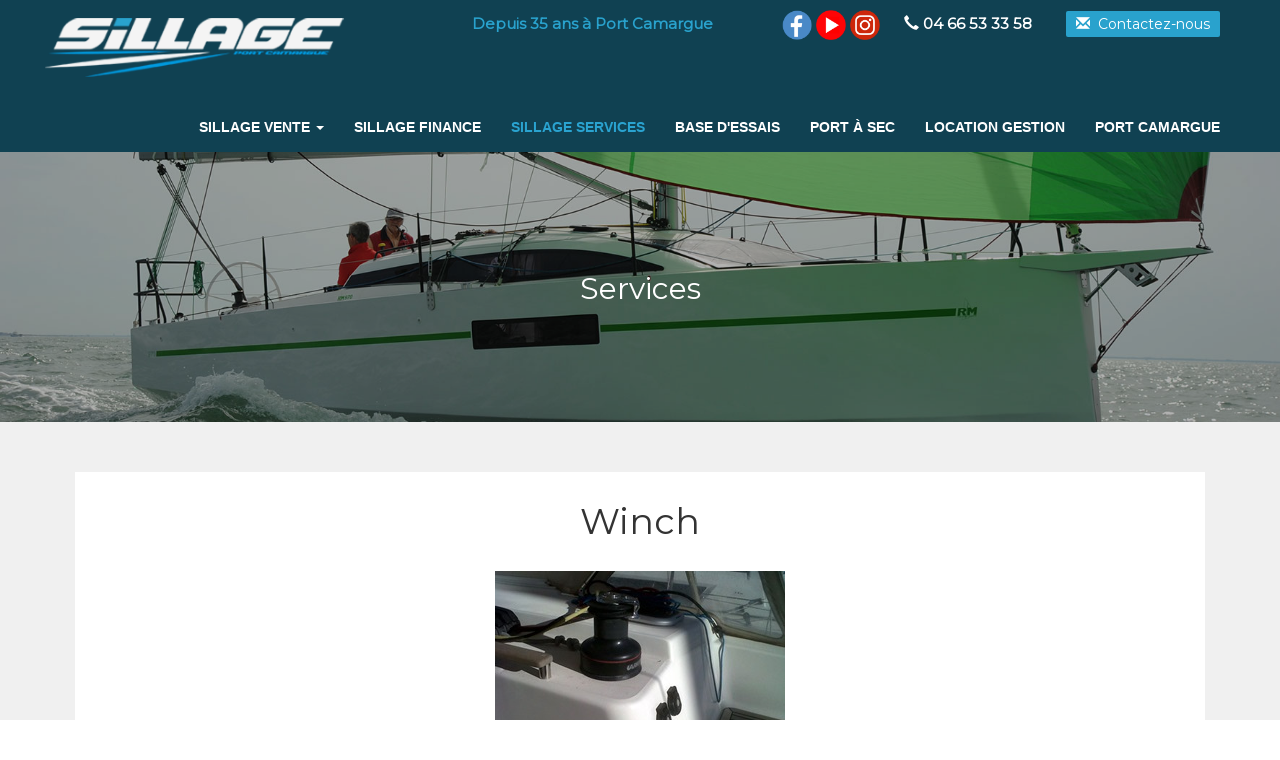

--- FILE ---
content_type: text/html; charset=utf-8
request_url: http://www.sillage-nautisme.com/services/56909-winch
body_size: 4014
content:


<!DOCTYPE html>
<html xmlns="http://www.w3.org/1999/xhtml">
<head><meta http-equiv="Content-Type" content="text/html; charset=utf-8" /><meta name="viewport" content="width=device-width, initial-scale=1" /><link rel="shortcut icon" href="../ressources/img/favicon.ico" /><link href="https://fonts.googleapis.com/css?family=Montserrat" rel="stylesheet" /><link rel="stylesheet" href="../ressources/css/bootstrap.min.css" /><link rel="stylesheet" href="../ressources/css/style.css?v=8" /><link rel="stylesheet" href="../ressources/css/animate.css" />
	<script src="https://ajax.googleapis.com/ajax/libs/jquery/1.11.3/jquery.min.js"></script>
	<script src="http://maxcdn.bootstrapcdn.com/bootstrap/3.3.5/js/bootstrap.min.js"></script>
	<script src="../ressources/js/headhesive.min.js"></script>
	<link href="../ressources/css/font-awesome.min.css" rel="stylesheet"/>
	<title>
	Winch : Service Sillage Nautisme pour bateaux à Port Camargue
</title>
	<script src="https://www.google.com/recaptcha/api.js?hl=fr" async defer></script>
<meta name="description" content="Sillage Nautisme réalise, dans son atelier, la pose de winch électrique à des tarifs maitrisés. La possibilité de faciliter la tension des cordages qui servent..." /></head>
<body>

	<form method="post" action="./56909-winch" id="ctl01">
<div class="aspNetHidden">
<input type="hidden" name="__VIEWSTATE" id="__VIEWSTATE" value="1meal6miUSH2E1Vr/TmpyVUSJXiqXrr9WDOCST7zxb3kvyEtX1jEcbGE4OdhG8IfiFdkmv/tM9+JOS3f2i65r08aADXQbcR3riumtZ45HJs=" />
</div>

<div class="aspNetHidden">

	<input type="hidden" name="__VIEWSTATEGENERATOR" id="__VIEWSTATEGENERATOR" value="F20EDA95" />
</div>

		<div class="header-top hidden-xs">
			<div class="container">
				<div class="row">
					<div class="col-md-2 col-gauche"></div>
					<div class="col-md-10 col-droite">
						<span class="claim">Depuis 35 ans à Port Camargue</span>
						<a href="https://www.facebook.com/pages/Sillage-Nautisme" target="_blank"><img src="../ressources/img/rs-fb.png" width="30" /></a>
						<a href="https://www.youtube.com/channel/UCjfri9H0zFi-IVTdny2piTA" target="_blank"><img src="../ressources/img/rs-youtube.png" width="30" /></a>
						<a href="https://www.instagram.com/bourrust_alain/?hl=fr" target="_blank"><img src="../ressources/img/rs-instagram.png" width="30" /></a>
						<span class="telephone">
							<span class="glyphicon glyphicon-earphone"></span>&nbsp;04 66 53 33 58
						</span>
						<a id="btn-newsletter" class="box-lien" href="http://www.sillage-nautisme.com/contact">
							<span class="glyphicon glyphicon-envelope"></span>&nbsp;&nbsp;Contactez-nous
						</a>
					</div>
				</div>
			</div>
		</div>

		<div class="menu">
			<nav class="navbar navbar-default">
				<div class="container">
					<div class="row">
						<div class="navbar-header">
							<a class="navbar-brand" href="http://www.sillage-nautisme.com">
								<img src="../ressources/img/sillage-logo.png" alt="Vente de bateaux à Port Camargue"/>
							</a>
							<button type="button" class="navbar-toggle" data-toggle="collapse" data-target=".navbar-collapse">
								<span class="icon-bar"></span>
								<span class="icon-bar"></span>
								<span class="icon-bar"></span>
							</button>
							<span class="visible-xs-inline">
								<a href="https://www.facebook.com/pages/Sillage-Nautisme" target="_blank"><img src="../ressources/img/rs-fb.png" /></a><a href="http://www.sillage-nautisme.com/contact"><span class="glyphicon glyphicon-envelope"></span></a>
							</span>
						</div>
						<div class="navbar-collapse collapse">
							<ul class="nav navbar-nav navbar-right">
								<li class="dropdown">
									<a href="http://www.sillage-nautisme.com" class="dropdown-toggle" data-toggle="dropdown" role="button" aria-haspopup="true" aria-expanded="false">Sillage Vente <span class="caret"></span></a>
									<ul class="dropdown-menu">
										<li>
											<a href="http://www.sillage-nautisme.com/vente-bateaux-neufs" class="cat">Bateaux<br />Neufs</a>
											<span>
												<a href="http://www.sillage-nautisme.com/vente-bateaux-neufs/dufour" style="margin-right: 5px;"><img src="../ressources/img/dufour-logo1.png" /></a>
												<a href="http://www.sillage-nautisme.com/vente-bateaux-neufs/rm"><img src="../ressources/img/rm-logo1.png" /></a>
												<a href="http://www.sillage-nautisme.com/vente-bateaux-neufs/nautitech"><img src="../ressources/img/nautitech-logo.png" style="height:40px" /></a>
											</span>
										</li>
										<li>
											<a href="http://www.sillage-nautisme.com/vente-bateaux-occasion" class="cat">Bateaux<br />d'Occasions</a>
											<span class="occasions">
												<a href="http://www.sillage-nautisme.com/vente-bateaux-occasion/voiliers">Voiliers</a>
												<a href="http://www.sillage-nautisme.com/vente-bateaux-occasion/moteurs">Moteurs</a>
											</span>
										</li>
									</ul>
								</li>
								<li ><a href="http://www.sillage-nautisme.com/sillage-finance">Sillage Finance</a></li>
								<li class="active"><a href="http://www.sillage-nautisme.com/services-reperation-entretien">Sillage Services</a></li>
								<li ><a href="http://www.sillage-nautisme.com/base-essais">Base d'essais</a></li>
								<li ><a href="http://www.sillage-nautisme.com/port-a-sec-port-camargue">Port à sec</a></li>
								<li ><a href="http://www.sillage-nautisme.com/location-gestion-bateaux">Location Gestion</a></li>
								<li ><a href="http://www.sillage-nautisme.com/bateaux-neufs-occasions-entretien-port-camargue" style="margin-right: 0">Port Camargue</a></li>
								<li ><a class="visible-xs" href="http://www.sillage-nautisme.com/contact">Contact</a></li>
							</ul>
						</div>
					</div>
				</div>
			</nav>
		</div>

		

	<div class="module1007 " id="page-module-8">
		<div class="item1" style="background-image:url('../ressources/img/services-bandeau.jpg');">
			<div class="masque">
				<div class="texte1">
					Services
				</div>   
			</div>
		</div>
	</div>

	<div class="corps-gris">
		<div class="container actualites">
			<div class="col-corps" style="background-color: white;">
				<div class="text-center">
					<h1>Winch</h1>
					<img src="http://www.peps-boutique.com/ImageRenderPhotoProduit.aspx?produit_id=56909&photo_id=1&type_photo=1&largeur=290&hauteur=0" class="img-responsive" style="display: inline; margin: 20px 0;" />
				</div>
				<div class="contenu">
					<p>Sillage Nautisme réalise, dans son atelier, la pose de winch électrique à des tarifs maitrisés. La possibilité de faciliter la tension des cordages qui servent à maitriser la voilure d'un bateau est indispensable pour profiter au mieux de différents vents en présence. Il faut être réactif et précis pour mettre en tension ou mollir les cordages qui servent à régler les voiles rapidement et facilement.</p>

<p>L'utilisation d'un winch électrique offre un gain de vitesse et de force indéniable: tourner la manivelle devient beaucoup plus agréable. Les techniciens et mécaniciens de l’équipe sont à votre disposition pour vous renseigner et vous conseiller sur la mise en place de winch électrique qui réponde à vos besoins.</p>

				</div>
			</div>
		</div>
	</div>


		
		<div class="footer visible-xs">
			<div class="container">
				<div class="row">
					<div class="col-md-4 col1">
						<div class="text1">PLAN DU SITE</div>
						<div class="text2">
							<a href="http://www.sillage-nautisme.com">Accueil</a><br />
							<a href="http://www.sillage-nautisme.com/vente-bateaux-neufs">Bateaux neufs</a><br />
							<a href="http://www.sillage-nautisme.com/vente-bateaux-occasion">Bateaux d'occasions</a><br />
							<a href="http://www.sillage-nautisme.com/services-reperation-entretien">Services</a><br />
							<a href="http://www.sillage-nautisme.com/bateaux-neufs-occasions-entretien-port-camargue">Port Camargue</a><br />
							<a href="http://www.sillage-nautisme.com/location-gestion-bateaux">Location gestion</a><br />
							<a href="http://www.sillage-nautisme.com/mentions-legales">Mentions légales</a><br />
							<a href="http://www.sillage-nautisme.com/contact">Contact</a>
						</div>
					</div>
					<div class="col-md-4 col2">
						 <div class="text1">Réseaux sociaux</div>
						 <div class="home-reseaux-sociaux">
							<div class="images">
								<a href="https://www.youtube.com/channel/UCjfri9H0zFi-IVTdny2piTA" target="_blank"><img src="../ressources/img/rs-youtube.png" width="40" /></a>
								<a href="https://www.instagram.com/bourrust_alain/?hl=fr" target="_blank"><img src="../ressources/img/rs-instagram.png" width="40" /></a>
								<a href="https://www.facebook.com/pages/Sillage-Nautisme" target="_blank"><img src="../ressources/img/rs-fb.png" width="40" /></a>
							</div>
						 </div>
					</div>
					<div class="col-md-4 col3">
						<div class="text1">
							Sillage Nautisme
						</div>
						<div class="text2">
							Zone Technique N°2 <br />
							30240 PORT CAMARGUE<br />
							04 66 53 33 58
						</div>
						<div class="text1">
							Sun Voile
						</div>
						<a href="http://www.sun-voile.com/" target="_blank"><img src="../ressources/img/logo-sun-voile.png" alt="Sun Voile" height="60" /></a>
						<div class="text2">
							<br>Réalisation : <a href="http://www.peps-multimedia.com" title="creation site Paris">Pep's Multimedia</a>
						</div>
					</div>
				</div>
			</div>
		</div>

		<div class="footer2 hidden-xs">
			<div class="container">
				<div class="row">

					<!-- colonne 1 -->
					<div class="col-md-3 col1">
						<div class="text1">
							Plan du site
						</div>
						<div class="text2">
							<a class="page" href="http://www.sillage-nautisme.com">Accueil</a>
							<a class="page" href="http://www.sillage-nautisme.com/vente-bateaux-neufs">Bateaux neufs</a>
							<a class="page" href="http://www.sillage-nautisme.com/vente-bateaux-occasion">Bateaux d'occasions</a>
							<a class="page" href="http://www.sillage-nautisme.com/services-reperation-entretien">Services</a>
							<a class="page" href="http://www.sillage-nautisme.com/bateaux-neufs-occasions-entretien-port-camargue">Port Camargue</a>
							<a class="page" href="http://www.sillage-nautisme.com/location-gestion-bateaux">Location gestion</a>
							<a class="page" href="http://www.sillage-nautisme.com/port-a-sec-port-camargue">Port à sec</a>
						</div>
					</div>
					<div class="col-md-1"></div>

					<!-- colonne 2 -->
					<div class="col-md-4 col2">
						<div class="text1 text-center">
							<span class="visible-lg-inline">Suivez-nous sur les </span>réseaux sociaux
						</div>
						<div class="text2 text-center">                    
							<div class="rs-liste">
								<a href="https://www.youtube.com/channel/UCjfri9H0zFi-IVTdny2piTA" target="_blank"><img src="../ressources/img/rs-youtube.png" width="40" /></a>
								<a href="https://www.instagram.com/bourrust_alain/?hl=fr" target="_blank"><img src="../ressources/img/rs-instagram.png" width="40" /></a>
								<a href="https://www.facebook.com/pages/Sillage-Nautisme" target="_blank"><img src="../ressources/img/rs-fb.png" width="40" /></a>
							</div>
						</div>
						<div class="text-center" style="margin-top: 10px;">
							<a href="http://www.sun-voile.com/" target="_blank"><img src="../ressources/img/logo-sun-voile.png" alt="Sun Voile" height="60" /></a>
						</div>
					</div>
			 
					<!-- colonne 3 -->
					<div class="col-md-1"></div>
					<div class="col-md-3 col3">
						<div class="text1">Sillage Nautisme</div>
						<div class="text2">
							<div class="row adresse-ligne">
								<div class="col-xs-2">
									<span class="glyphicon glyphicon-map-marker"></span>
								</div>
								<div class="col-xs-10">Zone Technique N°2 <br />
									30240 PORT CAMARGUE
								</div>
							</div>
							<div class="row adresse-ligne">
								<div class="col-xs-2">
									<span class="glyphicon glyphicon-earphone"></span>
								</div>
								<div class="col-xs-10">
									04 66 53 33 58
								</div>
							</div>
							<div class="row adresse-ligne">
								<div class="col-xs-2">
									<span class="glyphicon glyphicon-envelope"></span>
								</div>
								<div class="col-xs-10">
									alain@sillage-nautisme.com
								</div>
							</div>           
							<div class="creation-site">
								<a href="http://www.sillage-nautisme.com/mentions-legales">Mentions légales</a>
								<br />
								Réalisation : <a href="http://www.peps-multimedia.com" title="creation site Paris">Pep's Multimedia</a>
							</div>         
						</div>
					</div>

				</div>
			</div>
		</div>

	</form>

	 <script src="../ressources/js/wow.min.js"></script>
	 <script>new WOW().init();</script>
  
	<script>
		var headhesive = new Headhesive('.menu', {
			offset: 300,
			classes: {
				clone: 'menu--clone',
				stick: 'menu--stick',
				unstick: 'menu--unstick'
			}
		});
	</script>

</body>
</html>


--- FILE ---
content_type: text/css
request_url: http://www.sillage-nautisme.com/ressources/css/style.css?v=8
body_size: 10445
content:
body {
	background-color: #FFFFFF;
	font-family: 'Montserrat', sans-serif;
	font-size: 15px;
	font-weight: 400;
}

h2 {
	font-size:18px;
	font-weight:bold;
	color:#29a2cd;
	text-align:center;
	text-transform:uppercase;
}

.container {
	padding:0px 20px;
}


/********************************************************************/
/********************************************************************/
/* HEADER-TOP */
/********************************************************************/
/********************************************************************/

.header-top{
	background-color:#104152;
	padding-top:10px;
}

.header-top .col-droite{
	text-align:right;
	font-size:15px;
	color:#fff;
	padding:0px;
}

.header-top .col-droite .claim{
	font-size: 15px;
	font-weight: bold;
	margin-right: 65px;
	color: #29a2cd;
}

.header-top .col-droite .box{
	display:inline-block;
	padding:0px 15px;
	font-size:14px;
}

.header-top .col-droite .box .telephone{
   font-weight:bold;
}


.header-top .col-droite .box-sans-lien{
   margin:0;
   border-left:1px solid #EEEEEE;
   display:inline-block;
   background-color:#555555;
   padding:8px 15px;
   color:#FFFFFF;
   text-decoration:none;
   font-size:14px;  
}


.header-top .col-droite .telephone{
	margin-left:20px;
	margin-right:30px;
	font-weight:bold;
}

.header-top .col-droite a.box-lien{
   display:inline-block;
   background-color:#29a2cd;
   padding:3px 10px;
   color:#FFFFFF;
   text-decoration:none;
   font-size:14px;  
   font-weight:normal;
   border-radius:2px;
}


.header-top .col-droite a.box-lien:hover {
   color:#FFFFFF;
	background-color:#444444;
}

.header-top .btn-drapeau{
	margin-left:10px;
	margin-top:-3px;
}

@media (max-width: 767px) {
	.header-top .col-droite {
		text-align:center;
	}

	.header-top .col-droite .box-first{
		border-left:0;
	}

	.header-top .col-droite .box-sans-lien{
	   margin:0;
	   padding:5px 8px;
	   font-size:13px;  
	}

	.header-top .col-droite a.box-lien{
	   margin:0;
	   background-color:#2aa3d0;
	   padding:5px 8px;
	   font-size:13px;  
	}
}


/********************************************************************/
/********************************************************************/
/* NAV BAR */
/********************************************************************/
/********************************************************************/


/* navbar */
.navbar-default {
	background-color: #104152;
	margin:0;
	padding:0;
	border-radius:0;
}

.navbar-default {
	border: 0;
	margin: 0;
}


/* title */
.navbar-default .navbar-brand {
	padding:4px 0px;
	margin:0;
	color: #FFFFFF;
	height:90px;    
	padding-top:0px;

}

.navbar-default .navbar-brand:hover,
.navbar-default .navbar-brand:focus {
	color: #FFFFFF;
}

/* center nav bar ! */
.navbar .navbar-nav {
  display: inline-block;
  float: none;
  vertical-align: top;
  padding-top:22px;
}

.navbar .navbar-collapse {
  text-align: center;
}

.menu{
	border: none;
	padding:0;
	margin:0;
}


.navbar-default .navbar-nav > li > a {
	color: #ffffff;
	font-weight:bold;
	padding-left:0px;
	padding-right:0px;
	margin-left:3px;
	margin-right:3px;
	text-transform:uppercase;
	font-family: "Helvetica Neue", Helvetica, Arial, sans-serif;
}
.navbar-default .navbar-nav > li > a:hover,
.navbar-default .navbar-nav > li > a:focus {
	color: #2aa3d0;
	background-color: transparent;
	border-bottom:0px solid transparent;
}
.navbar-default .navbar-nav > .active > a, 
.navbar-default .navbar-nav > .active > a:hover, 
.navbar-default .navbar-nav > .active > a:focus {
	color: #2aa3d0;
	background-color: transparent;
	border-bottom:0px solid transparent;
}
.navbar-default .navbar-nav > .open > a, 
.navbar-default .navbar-nav > .open > a:hover, 
.navbar-default .navbar-nav > .open > a:focus {
	color: #2aa3d0;
	background-color: transparent;
	border-bottom:0px solid transparent;
}

/* caret */
.navbar-default .navbar-nav > .dropdown > a .caret {
	border-top-color: #fff;
	border-bottom-color: #fff;
}
.navbar-default .navbar-nav > .dropdown > a:hover .caret,
.navbar-default .navbar-nav > .dropdown > a:focus .caret {
	border-top-color: #fff;
	border-bottom-color: #fff;
}
.navbar-default .navbar-nav > li > a.item-big{
	background-color:#2aa3d0;
	border-radius:3px;
	padding-left:10px;
	padding-right:10px;
}

.navbar-default .navbar-nav > li > a.item-big:hover{
	background-color:#00acdd;
	color:#FFFFFF;
}

ul.nav li > ul.dropdown-menu {
	min-width: 550px;
}


.navbar-nav .dropdown-menu > li > a.cat {
	 width: 130px;
	 vertical-align: middle;
}

.navbar-nav .dropdown-menu > li > a {
	 display: inline-block;
	 text-align: center;
	 height: 50px;
	 margin-right: 10px;
	 font-weight: 600;
}

.navbar-nav .dropdown-menu .occasions a {
	 display: inline-block;
	 width: 87px;
	 text-align: center;
	 font-weight: bold;
	 color: #29a2cd;
	 font-size: 16px;
}

.dropdown-menu>li>a:focus, .dropdown-menu>li>a:hover {
	background-color: transparent;
}

.navbar-nav .dropdown-menu .occasions a:hover {
	 text-decoration: none;
	 color: black;
}

.navbar-nav .dropdown-menu > li:first-child {
	border-bottom: 1px solid black;
	padding-bottom: 10px;
	margin-top: 5px;
	margin-bottom: 10px;
}

.navbar-nav .dropdown-menu > li img {
	 height: 49px;
	 vertical-align: top;
}

@media (min-width: 768px) {
	ul.nav li:hover > ul.dropdown-menu {
		display: block;
	}

	.navbar-right .dropdown-menu {
		right: auto;
	}
}
@media (max-width: 767px) {
	.navbar-default .navbar-nav .open .dropdown-menu>li>a {
		color: #fff;
	}
	.navbar-nav .dropdown-menu > li img {
		 background-color: white;
	}
}


/* mobile version */
.navbar-default .navbar-toggle {
	border-color: #2aa3d0;
}
.navbar-default .navbar-toggle:hover,
.navbar-default .navbar-toggle:focus {
	background-color: #fff;
}
.navbar-default .navbar-toggle .icon-bar {
	background-color: #2aa3d0;
}
/*.navbar-default .navbar-collapse {
	background: url(../img/logo-dufour-rm.png) no-repeat bottom left;
}*/

.menu--stick .navbar-default .navbar-collapse {
	background-image: none;
}

@media (min-width: 1200px) {
	.navbar-default .navbar-brand  img{
		padding-top:28px;
		padding-bottom:12px;
		width:300px;
	}

	.navbar-default .navbar-brand  .visible-lg{
		font-size: 15px;
		font-weight: bold;
	}

	.navbar-default .navbar-nav > li > a {
		margin-left:15px;
		margin-right:15px;
		font-size:14px;
	}

	.navbar-default .navbar-brand {
		margin-top:-50px;
	}

}

@media (max-width: 1200px) {
	.navbar-default .navbar-brand  img{
		padding-top:20px;
		width:175px;
	}

	.navbar-default .navbar-nav > li > a {
		margin-left:15px;
		margin-right:15px;
		font-size:14px;
	}

		.navbar-default .navbar-brand {
		margin-top:-40px;
		height: 50px
	}

	.navbar-default .navbar-collapse {
		background-image: none;
	}
}



@media (max-width: 1000px) {
	.navbar-default .navbar-brand  img{
		padding-top:20px;
		width:140px;
	}

	.navbar-default .navbar-nav > li > a {
		margin-left:6px;
		margin-right:6px;

		font-size:13px;
	}

	.header-top .col-droite .claim {
		display: none;
	}
}


@media (max-width: 767px) {
	.navbar .navbar-nav {
	  padding-top: 0;
	}

	.navbar-default .navbar-brand {
		padding:4px 0px;
		margin:0;
		color: #FFFFFF;
		height:70px; 
		margin-left:0;
	}

	.navbar-default .navbar-brand  img{
		 width:200px;
		 padding-top:10px;
		 padding-left:10px;
	}

	.navbar-default .navbar-nav > li > a {
		text-transform:uppercase;
		margin-left:3px;
		margin-right:3px;
		font-size:13px;
		font-weight:bold;
	}

	.navbar-default .navbar-nav > li > .item-mobile{
		text-transform:uppercase;
		margin-left:3px;
		margin-right:3px;
		font-size:13px;
		padding-bottom:0px;
		font-weight:bold;
	}

	.navbar-default .navbar-nav > li.item-mobile-lien > a{
		text-transform:uppercase;
		margin-left:3px;
		margin-right:3px;
		font-size:11px;
		padding-bottom:4px;
		color:#777777;
	}

	.navbar-default .navbar-nav > li.item-mobile-lien > a:hover{
		color:#2aa3d0;
	}
	
	.navbar-header .visible-xs-inline {
		position: relative;
		float: right;
	}

	.navbar-header .visible-xs-inline a {
		margin-right: 6px;
	}

	.navbar-header .visible-xs-inline a img {
		height: 25px;
		vertical-align: text-bottom;
	}
	
	.navbar-header .visible-xs-inline span {
		font-size: 20px;
		padding-top: 15px;
	}

	.navbar-toggle {
		margin-left: 7px;
		margin-right: 10px;
	}
}

/********************************************************************/
/********************************************************************/
/* MENU DEPLIANT */
/********************************************************************/
/********************************************************************/

.menu--clone {
	position: fixed;
	z-index: 1010;
	width: 100%;
	top: 0;
	left: 0;
	-webkit-transform: translateY(-100%);
		-ms-transform: translateY(-100%);
			transform: translateY(-100%);
	-webkit-transition: all 300ms ease-in-out;
	   -moz-transition: all 300ms ease-in-out;
			transition: all 300ms ease-in-out;
}
.menu--stick {
	-webkit-transform: translateY(0%);
		-ms-transform: translateY(0%);
			transform: translateY(0%);
	background: #e8e8e8;
	box-shadow: 0 1px 1px rgba(6, 8, 8, 0.1), 0 3px 10px rgba(6, 8, 9, 0.1);		
	border: none;
}

.menu .navbar-brand {
	/*visibility:hidden;*/
}

.menu--stick .navbar-brand {
	visibility:visible;
	padding-top:0px;

}

@media (min-width: 1200px) {
	.menu--stick .navbar-brand img {
		padding-top:63px;
		padding-bottom:8px;
		width:200px;
	}
	.menu--stick .navbar-brand span {
		font-size: 13px;
	}
}


@media (max-width: 1200px) {
	.menu--stick .navbar-brand img {
		padding-top:70px;
		width:180px;
	}
}

@media (max-width: 980px) {
	.menu--stick .navbar-brand img {
		padding-top:80px;
		width:120px;

	}
}

@media (max-width: 768px) {
	.menu--stick .navbar-brand img {
		width: 200px;
		padding-top: 10px;
		margin-left: 0;
	}
}


/********************************************************************/
/********************************************************************/
/* drop down */
/********************************************************************/
/********************************************************************/

div.dropbtn {
	color:#444444;
	padding-left:0px;
	padding-right:0px;
	margin:0px 13px;
	margin-top:16px;
	font-size:13px;
	text-transform:uppercase;
}

.dropdown {
	position: relative;
	display: inline-block;
}

.dropdown-content {
	display: none;
	position: absolute;
	background-color: #2aa3d0;
	min-width: 250px;
	box-shadow: 0px 8px 16px 0px rgba(0,0,0,0.2);
	z-index: 1;
}

.dropdown-content a {
	color: #FFFFFF;
	padding: 12px 25px;
	text-decoration: none;
	font-size:14px;
	display: block;
	text-align:left;
	border-bottom:1px dashed #98e8ff;
}

.dropdown-content a:hover {background-color: #00b5e9;}

.dropdown:hover .dropdown-content {
	display: block;
}

.dropdown:hover .dropbtn {
	color:#2aa3d0;
	cursor:pointer;
}

@media (max-width: 1000px) {
	div.dropbtn {
		margin: 0px 2px;
		margin-top: 16px;
		font-size: 13px;
	}
}


/********************************************************************/
/********************************************************************/
/* drop down CUSTOM */
/********************************************************************/
/********************************************************************/

.dropbtn {
	color: #444444;
	margin-left:6px;
	margin-right:6px;
	margin-top:16px;
}


.dropdown-content {
	background-color: #2aa3d0;
	box-shadow: 0px 8px 16px 0px rgba(0,0,0,0.2);
}

.dropdown-content a {
	color: #FFFFFF;
	border-bottom:1px dashed #98e8ff;
}

.dropdown-content a:hover {background-color: #2aa3d0;}

.dropdown:hover .dropbtn {
	color:#2aa3d0;

}

/********************************************************************/
/********************************************************************/
/* accueil-slideshow */
/********************************************************************/
/********************************************************************/

.accueil-slideshow{
	margin-bottom:-100px;
}

.accueil-slideshow .zone-titre .h1-titre{
	text-align:center;
	color:#FFFFFF;
	font-size:25px;
	margin-bottom:30px;
}

.accueil-slideshow .zone-titre{
	position:relative;
	top:-350px;
}

.accueil-slideshow #slideshow { 
	margin: 0 0; 
	position: relative; 
	width: 100%; 
	height: 550px; 
	padding: 0px; 
}

.accueil-slideshow #slideshow .masque{
	background-color:rgba(0,0,0,0.3);
	height: 550px; 
}


.accueil-slideshow #slideshow > div, .accueil-slideshow #slideshow > .slide { 
	position: absolute; 
	top: 0px; 
	left: 0px; 
	right: 0px; 
	bottom: 0px; 
	background-size: cover;
	background-repeat: no-repeat;
	background-position: 50% 50%; 
}


@media (max-width: 768px) {
	
	.accueil-slideshow #slideshow { 
		height: 450px; 
	}

	.accueil-slideshow #slideshow .masque{
		height: 450px; 
	}

	.accueil-slideshow .zone-titre .h1-titre{
		margin-top:40px;
		font-size:17px;
		margin-bottom:20px;
	}

	.accueil-slideshow{
		margin-bottom:-175px;
	}

	.accueil-slideshow .zone-titre{
		top:-370px;
	}
}



/********************************************************************/
/********************************************************************/
/* faq */
/********************************************************************/
/********************************************************************/
.faq {
}

.faq p{

}

.faq .item{
	margin-bottom:20px;
	background-color:#FFFFFF;
	padding:25px;
	border-radius:3px;
}

.faq .item .question {
	font-size:17px;
	color:#000000;
	line-height:25px;
	font-weight:bold;
	margin-bottom:20px;
	padding-bottom:20px;
	border-bottom:1px solid #E0E0E0;
}

.faq .item .reponse {
	font-size:15px;
	color:#666666;
	line-height:25px;
}



/********************************************************************/
/********************************************************************/
/* actualites */
/********************************************************************/
/********************************************************************/
.actualites .nav-center {
	
}

.actualites .col-corps {
	background-color:#FFFFFF;
	padding:10px 30px;
 }

.actualites .item{
	margin-bottom:20px;
	background-color:#FFFFFF;
	padding:15px;
	border-radius:3px;
}

.actualites .item .image {
	padding:0;
}

.actualites .item h2 {
	margin: 0;
	text-align: left;
}

.actualites .item a.titre {
	color:#2aa3d0;
	font-size:17px;
	font-weight:bold;
	margin-bottom:10px;
	display:inline-block;
}

.actualites .item .texte {
	font-size:15px;
	color:#666666;
	line-height:25px;
}

.actualites .item a.btn-action {
}

.actualites .item div.btn-action {
	font-size:14px;
	font-weight:normal;
	padding:4px 10px;
	display:inline-block;
	border:1px solid #555555 ;
	color:#555555;
	margin-top:10px;
}

.actualites .item a.btn-action:hover div{
	background-color:#2aa3d0;
	color:#FFFFFF;
	border:1px solid #2aa3d0 ;
}

@media (max-width: 768px) {

	.actualites .item a.titre {
		margin-top: 10px;
	}

	.actualites .item .img-responsive {
		margin: 0 auto;
	}

}

/********************************************************************/
/********************************************************************/
/* actualite */
/********************************************************************/
/********************************************************************/
.actualite-header {
	background-color:#D0D0D0;
	padding:10px 0px;
	font-size:12px;
	color:#FFFFFF;
}

.actualite {
}


.actualite h1 {
	font-size:24px;
	font-weight:bold;
	margin-bottom:20px;
	margin-top:0px;
}

.actualite h2{
	text-align:left;
	text-transform:none;
}

.actualite .contenu {
	font-size:16px;
	color:#444444;
	line-height:25px;
	text-align:justify;
	padding-top:20px;
}

.actualite .col-corps {
	background-color:#FFFFFF;
	padding:30px;
 }

.actualite .col-gauche h2 {
	text-transform:none;
	text-align:left;
	font-size:16px;
	padding-left:0px;
}

.actualite .col-gauche a {
	font-size:14px;
	color:#d72d11;
	padding-left:0px;
}

.actualite .col-gauche .lien {
padding:4px 0px;
}

.actualite .zone-ref1{
	font-size:14px;
}

/********************************************************************/
/********************************************************************/
/* accueil-intro */
/********************************************************************/
/********************************************************************/

.accueil-intro{
	font-size:16px;

	padding-top:15px;
	padding-bottom:15px;
}

.accueil-intro ul {
	 list-style-position: inside;
  
}

.accueil-intro li {
  
	
}

/********************************************************************/
/********************************************************************/
/* accueil-facebook */
/********************************************************************/
/********************************************************************/

.accueil-facebook {
	background-color: #e9ebee;
	padding-bottom: 50px;
}

.accueil-facebook .marques {
	margin: 30px 0 40px 0;
	text-align: center;
}

.accueil-facebook .marques a {
	margin: 0 20px;
}

.accueil-facebook h2{
	margin-bottom: 20px;
}

.accueil-facebook iframe{
	height:400px;
	border:none;
	overflow:hidden;
}

@media (max-width: 768px) {
	.accueil-facebook{
		padding: 20px 0;
	}
	
	.accueil-facebook iframe{
		margin-top: 20px;
	}
	.accueil-facebook .marques {
		margin: 20px 0;
	}
	.accueil-facebook .marques a {
		margin: 0;
	}
	.accueil-facebook .marques a img {
		height: 75px;
	}

}

/********************************************************************/
/********************************************************************/
/* accueil-presentation */
/********************************************************************/
/********************************************************************/
.accueil-presentation{
	color:#000;    
	font-size:15px;
	text-align: center;
}

.accueil-presentation .masque{
	padding-top:50px;
	padding-bottom:40px;
}

.accueil-presentation h1{
	color:#29a2cd;
	margin-bottom:40px;
	font-size: 39px;
}

.accueil-presentation .btn-suite {
	font-size: 14px;
	font-weight: bold;
	padding: 10px 30px;
	display: inline-block;
	color: #fff;
	text-transform: uppercase;
	margin: 40px 20px 20px 0;
	background-color: #29a2cd;
}

.accueil-presentation .btn-suite2 {
	background-color: #686868;
}

.accueil-presentation a.btn-suite:hover {
	text-decoration: none;
	color: black;
}

@media (max-width: 768px) {
	.accueil-presentation .actions {
		margin-top: 40px;
	}

	.accueil-presentation .btn-suite {
		font-size: 13px;
		padding: 10px 20px;
		margin: 20px 20px;
		display: block;
	}
}

/********************************************************************/
/********************************************************************/
/* accueil-events */
/********************************************************************/
/********************************************************************/
.accueil-events{
	background-color:#E0E0E0;
	padding-top:60px;
	padding-bottom:60px;
}

.accueil-events h2{
	text-align:center;
	padding:15px 0px;
	margin:0px 15px;
	font-size:21px;
	font-weight:bold;
	padding-bottom:15px;
	border-bottom:1px solid #E0E0E0;
	margin-bottom:20px;
	text-transform:uppercase;
}

.accueil-events .voir-suite{
	font-size:14px;
	color:#777777;
	margin-left:15px;
}

.accueil-events .item{
	font-size:15px;
	background-color:#FFFFFF;
	padding:10px;
	margin-bottom:20px;
}

.accueil-events .item .titre{
	padding-top:7px;
	font-size:15px;
	font-weight:bold;
	color:#b50d12;
}

.accueil-events .item .date{
	padding-top:5px;
	padding-bottom:0px;
	font-size:14px;
	font-weight:bold;
	color:#000000;
}

.accueil-events .item .lieu{
	color:#555555;
}

.accueil-events .item .image{
	height:190px;
	overflow:hidden;


}

.accueil-events .item .image img{
	width:350px;
}

.accueil-events .item .corps{
	margin-top:-40px;
}



.accueil-events .actions{
	text-align:left;
}

.accueil-events a.btn-suite {
	margin-top:15px;
	background-color:#b50d12;
	padding: 4px 10px;
	color:#FFFFFF;
	font-size:14px;
	text-align:center;
	display:inline-block;
	border-radius:0px;
	border:1px solid #FFFFFF;
	font-weight:normal;
	text-transform:uppercase;
	text-decoration:none;
}

.accueil-events a.btn-suite:hover  {
	background-color:#444444;
}



@media (max-width: 768px) {
	.accueil-events .item .image{
	width:100%;
	height:auto;
	overflow:hidden;
}

.accueil-events .item .image img{
	width:100%;
		height:auto;
}
}





/********************************************************************/
/********************************************************************/
/* accueil-annonces */
/********************************************************************/
/********************************************************************/
.accueil-annonces{
	background-color:#FFFFFF;
	padding-top:40px;
	padding-bottom:40px;
}

.accueil-annonces h2{
	text-align:center;
	padding:15px 0px;
	margin:0px 15px;
	font-size:19px;
	font-weight:bold;
	padding-bottom:15px;
	margin-top:20px;
	margin-bottom:30px;

}

.accueil-annonces .voir-suite{
	font-size:14px;
	color:#777777;
	margin-left:15px;
}

.accueil-annonces .item{
	font-size:15px;
	background-color:#e3e3e3;
	padding:0px;
	margin-bottom:40px;
}



.accueil-annonces .item .titre{
	padding:7px 0;
	font-size:13px;
	font-weight:bold;
	color:#000000;
	margin-left:10px;
	text-overflow: ellipsis;
}

.accueil-annonces .item .titre a{
	font-size:14px;
	color:#000000;
	text-transform:uppercase;
}

.accueil-annonces .item .titre a:hover{
	color:#29a2cd;
	text-decoration: none;
}

.accueil-annonces .item .ville{
	padding-top:7px;
	font-size:14px;
	font-weight:normal;
	color:#000000;
	margin-left:10px;
	height:50px;
}




.accueil-annonces .item .prix{
	text-align:right;
	margin-top:12px;
	margin-right:5px;
	font-size:19px;
	color:#000000;
	font-weight:bold;
}

.accueil-annonces .item .lieu{
	color:#555555;
}


.accueil-annonces .item .image{
	height:200px;
	overflow:hidden;
}

.accueil-annonces .item .image img{
   width:100%;
}

.accueil-annonces .item .corps{
	margin-top:-40px;
}

.accueil-annonces .actions{
	text-align:center;
	margin-top:30px;
}




.accueil-annonces a.btn-suite {
	font-size:14px;
	font-weight:normal;
	padding:10px 30px;
	display:inline-block;
	border:1px solid #29a2cd ;
	color:#29a2cd;
	text-transform:uppercase;
	margin-top:10px;
}

.accueil-annonces a.btn-suite:hover  {
	background-color:#2aa3d0;
	color:#FFFFFF;
	border:1px solid #2aa3d0 ;
	text-decoration:none;
}

.accueil-annonces-bg {
	background-color:#29a2cd;
	padding-bottom:80px;
}

.accueil-annonces-bg .bordure  {
	background-color:#fff;
	transform: skew(0deg,-2deg);
	height: 60px;
	margin-top: -70px;

}

.accueil-annonces-bg h2  {
	margin-top: 60px;
	color: white;
}

.accueil-annonces-bg a.btn-suite  {
	border-color: white;
	color: white;
}

.accueil-annonces-bg a.btn-suite:hover  {
	background-color: black;
	border-color: black;
}

@media (max-width: 980px) {
	.accueil-annonces .item .image{
		height:340px;
	}
}
@media (max-width: 768px) {

	.accueil-annonces  {
		/*margin-top:120px;*/
	}

	.accueil-annonces .item .image{
		width:100%;
		height:auto;
		overflow:hidden;
	}

	.accueil-annonces .item .image img{
		width:100%;
		height:auto;
	}

}



/********************************************************************/
/********************************************************************/
/* accueil-actualites */
/********************************************************************/
/********************************************************************/
.accueil-actualites{
	background-color:#ddd;
	padding-top:60px;
	padding-bottom:100px;
}

.accueil-actualites .bordure  {
	background-color:#fff;
	transform: skew(0deg,-2deg);
	height: 60px;
	margin-top: -90px;

}

.accueil-actualites h2{
	text-align:center;
	padding:15px 0px;
	margin:0px 15px;
	font-size:17px;
	font-weight:bold;
	padding-bottom:15px;
	margin-top:50px;
	margin-bottom:30px;
	text-transform:uppercase;

}



.accueil-actualites .item{
	font-size:15px;
	background-color:#e3e3e3;
	padding:0px;
	margin-bottom:20px;
}



.accueil-actualites .item .titre{
	font-size:14px;
	font-weight:bold;
	color:#000000;
	   text-align:center;
	height:52px;
	padding: 7px 20px 0 20px;
	overflow: hidden;
}

.accueil-actualites .item .titre a{
	font-size:14px;
	color:#000000;
	text-transform:uppercase;
}

.accueil-actualites .item .titre a:hover{
	color:#29a2cd;
	text-decoration: none;
}

.accueil-actualites .item .texte{
	padding: 0 10px 10px;
	font-size:13px;
	font-weight:normal;
	color:#555555;
	text-align: justify
}


.accueil-actualites .item .image{
	height:200px;
	overflow:hidden;
}

.accueil-actualites .item .image img{
   width:100%;
}

.accueil-actualites .actions{
	text-align:center;
	margin-top:30px;
}




.accueil-actualites a.btn-suite {
	font-size:14px;
	font-weight:normal;
	padding:10px 30px;
	display:inline-block;
	border:1px solid #29a2cd ;
	color:#29a2cd;
	text-transform:uppercase;
	margin-top:10px;
}

.accueil-actualites a.btn-suite:hover  {
		background-color:#2aa3d0;
		color:#FFFFFF;
	border:1px solid #2aa3d0 ;
	text-decoration:none;
}




/********************************************************************/
/********************************************************************/
/* ANNONCE */
/********************************************************************/
/********************************************************************/

.annonce .col-gauche{
	padding-top:40px;
	padding-bottom:100px;
	padding-right:40px;

}

.annonce .titre-box{
	font-size:22px;
	color:#000000;
	font-weight:bold;
	margin-top:35px;

	padding-bottom:15px;

}

.annonce  .images {
}

.annonce  .images img{
	width: 100%;
	margin-top: 10px;
}


.annonce .titre-box .titre h1{
	color:#000000;
	font-size:21px;
	margin:0;
	padding:0;
	font-weight:bold;
	margin-top:3px;
}

.annonce .titre-box .prix{
	color:#2aa3d0;
	font-weight:bold;
	text-align:right;
}

.annonce .actions-box
{
	margin-top:10px;
	padding:5px 10px;
   background-color:#F0F0F0;
}

.annonce .actions-box .col-droite{
	text-align:right;

	padding:0px;
}

.annonce .actions-box .btn-imprimer{
	display:inline-block;
	padding:6px 12px;
	background-color:#A0A0A0;
	border:1px solid #A0A0A0;
	color:#FFFFFF;
	font-weight: normal;
	font-size:13px;
	text-transform:uppercase;
	border-radius:0px;
	margin-top:8px; 
	margin-right:14px;
}

.annonce .description-box
{
	border-top:1px solid #E0E0E0;
	padding:20px 0px;
	margin:0px 0px;
}

.annonce .description-box .description{
	line-height:22px;
	padding:0;
	margin:0;
	font-size:15px;
	text-align:justify;
	margin-top:10px;
}

.annonce .description-box h3 {
	font-size:18px;
	font-weight:bold;
	margin-top:0px;
}

.annonce .description-box .honoraires{
	line-height:20px;
	font-size:14px;
	padding:0;
	margin:0;
	color:#A0A0A0;
}



.annonce .description-box .item
{
	padding:10px 0px;
}

.annonce .description-box .item-value{
	font-weight:bold;
	text-align:right;
	padding-right:40px;
	color:#2aa3d0;
}

.annonce .description-box .inventaire-value{
	font-weight:bold;
	margin-bottom: 10px;
	color:#2aa3d0;
}
.annonce .col-droite{
	padding-top:40px;
}

.annonce .agence-box{
	background-color:#EAEAEA;
	border-radius:0px;
	padding:10px 0px;
	padding-bottom:20px;
}

.annonce .agence-box .affiche-tel{
	font-size:20px;
	color:#000000;
	text-align:center;
	font-weight:bold;
}

.annonce .agence-box .agence-adresse{
	font-size:14px;
	border-top:1px solid #DDDDDD;
	border-bottom:1px solid #DDDDDD;
	padding-bottom:10px;
	margin-bottom:10px;
	padding-top:10px;
}

.annonce .agence-box .champ{
	font-size:13px;
}

.annonce .agence-box .titre{
	font-size:20px;
	margin-bottom:15px;
}

.annonce .agence-box input.input1{
	width:95%;
	height:40px;
	padding:4px;
	background-color:#FFFFFF;
	border:1px solid #C0C0C0;
	color:#318a68;
	font-weight: normal;
	font-size:13px;
	border-radius:3px;
	margin-top:10px;
}

.annonce .agence-box .textarea1{
	width:95%;
	height:160px;
	padding:4px;
	background-color:#FFFFFF;
	border:1px solid #C0C0C0;
	color:#318a68;
	font-weight: normal;
	font-size:13px;
	border-radius:3px;
	margin-top:10px;
}

.annonce .agence-box input.button1{
	width:95%;
	height:40px;
	padding:4px;
	background-color:#2aa3d0;
	border:1px solid #2aa3d0;
	color:#FFFFFF;
	font-weight: bold;
	font-size:15px;
	border-radius:3px;
	margin-top:10px;
}


@media (max-width: 768px) {
	.annonce .description-box .item-value{
		padding-right:0;
	}

	.annonce .col-gauche {
		padding-right:15px;
	}
}


/********************************************************************/
/********************************************************************/
/* annonce carousel */
/********************************************************************/
/********************************************************************/

.annonce .carousel{
	height:520px;
}


.annonce .carousel .item{
	height:520px;
}

.annonce .carousel .item a.photo-lien{
	display:block;
	height:100%;
}


.annonce .carousel .item img{
	overflow:hidden;
	width:100%;
	 height:520px;
 }

@media (max-width: 900px) {
	.annonce .carousel{
	 height:480px;
	}


	.annonce .carousel .item{
	 height:480px;
	}

	.annonce .carousel .item img{
	 height:480px;
 }
}


@media (max-width: 600px) {
	.annonce .carousel{
		height:350px;
	}


	.annonce .carousel .item{
		height:350px;
	}

	.annonce .carousel .item img{
		height:350px;
 }
}

@media (max-width: 450px) {
	.annonce .carousel{
		height:300px;
	}


	.annonce .carousel .item{
		height:300px;
	}

	.annonce .carousel .item img{
		height:300px;
 }
}


/********************************************************************/
/********************************************************************/
/* annonce-imprimer */
/********************************************************************/
/********************************************************************/
table.annonce-imprimer{
	width:800px;
	border:1px solid #CCCCCC;
	margin:0 auto;
}

table.annonce-imprimer tr.titre-ligne td{
	border-bottom:1px solid #CCCCCC;
	padding-bottom:10px;
	padding:10px;
}

table.annonce-imprimer tr.titre-ligne .titre{
	font-size:19px;
	font-weight:bold;
}

table.annonce-imprimer tr.titre-ligne .prix{
	font-size:19px;
	font-weight:bold;
}


table.annonce-imprimer td.attribut-titre{
	width:200px;
	padding:5px 10px;
}

table.annonce-imprimer td.attribut-valeur{
	width:200px;
	padding:5px 10px;
	font-weight:bold;
}

table.annonce-imprimer td.description{
	padding:10px;
}

table.annonce-imprimer td.honoraires{
	padding:10px;
	color:#666666;
	font-size:13px;
}

table.annonce-imprimer td.honoraires h2{
	text-align:left;
	text-transform:none;
	font-size:15px;
	margin-bottom:0px;
	font-weight:bold;
}


table.annonce-imprimer td.description h2{
	text-align:left;
	text-transform:none;
	font-size:15px;
	margin-bottom:0px;
	font-weight:bold;
}


/********************************************************************/
/********************************************************************/
/* zone-page-header */
/********************************************************************/
/********************************************************************/


.zone-page-header{
	width: 100%;
	background-color:#bbbbbb;
	opacity:1;
	border-top:5px solid #bbbbbb;
	padding:25px 0px;
}

.zone-page-header > div {
	background-size: cover;
	background-repeat: no-repeat;
	background-position: 50% 50%; 
	padding-left:00px;
}

 .zone-page-header h1{
	 color:#FFFFFF;
	 font-size:22px;
	 font-weight:bold;
	 opacity:1;
	 text-align:center;
	 margin:0;
 }

  .zone-page-header .text2{
	 color:#FFFFFF;
	 font-size:17px;
		 opacity:1;
	 text-align:center;
 }


  @media (max-width: 768px) {
 .zone-page-header h1{
	 font-size:23px;
	}
	.zone-page-header .text2 {
			 font-size:16px;
	}

	.zone-page-header > div {
			padding-left:0px;
	}
}






/********************************************************************/
/********************************************************************/
/* module1007 */
/********************************************************************/
/********************************************************************/



/* --- .module1007 .item1--- */

.module1007 .item1{
	background-size:cover;
	text-align:center;
	color:#FFFFFF;
	font-size:30px;
	height:270px;
	line-height:270px;
}

.module1007 .item1 .masque{
   background-color:rgba(0,0,0,0.3);
	padding:0px 50px;
}

.module1007 .item1 .texte1{
   display: inline-block;
	vertical-align: middle;
	line-height: 40px;
}

@media (max-width: 768px) {
	.module1007 .item1{
		background-size:140%;
		background-position: center;
		background-repeat: no-repeat;
		height:110px;
		line-height:110px;
		font-size:25px;
	}
}


/********************************************************************/
/********************************************************************/
/* module1003 */
/********************************************************************/
/********************************************************************/


.module1003{
   padding-top:30px;
   padding-bottom:30px;
}


/* --- .module1003 .item1--- */

.module1003 .item1{
   margin-bottom:70px;
   margin-top:20px;
}

.module1003 h2{
	 text-align:left;
	 margin-top:0px;
	 padding-top:0px;
	 text-transform:none;
	 font-size:20px;
	 color:#2aa3d0;

}

.module1003 .texte1{
  line-height:24px;
  text-align:justify;
  margin-top:10px;
}


/********************************************************************/
/********************************************************************/
/* module1014 */
/********************************************************************/
/********************************************************************/

.module1014{
   padding-top:30px;
   padding-bottom:30px;
   background-color:#F0F0F0;
}


/* --- .module1014 .item1--- */

.module1014 .item1{
   margin-bottom:70px;
   margin-top:20px;
}

.module1014 h2{
	 margin-top:0px;
	 padding-top:0px;
	 text-align:left;
		 text-transform:none;
		 font-size:20px;
	 color:#2aa3d0;
}

.module1014 .texte1{
  line-height:24px;
  text-align:justify;
  margin-top:10px;

}



/********************************************************************/
/********************************************************************/
/* contact */
/********************************************************************/
/********************************************************************/

.contact {
	margin-top:30px;
	margin-bottom:100px;
}

.contact .contenu {
	padding:20px 20px;
	font-size:14px;
}

	.contact h2 {
		text-transform:none;
		text-align:left;
		border-bottom:5px solid #D0D0D0;
		padding-bottom:10px;
		margin-bottom:20px;
		font-size:16px;
		color:#333333;

	}

	.contact .formulaire {
		margin-top:30px;
	}


.contact .form-valeur {
	font-size:13px;
}


.contact .form-valeur input {
	width:100%;
	height:30px;
	padding:5px;
	background-color:#efefef;
	border:1px solid #CACACA;
	color:#771c0a;
	font-weight: bold;
	font-size:13px;
}

.contact .form-valeur select {
	width:100%;
	height:30px;
	padding:5px;
	background-color:#efefef;
	border:1px solid #CACACA;
	color:#771c0a;
	font-weight: bold;
	font-size:13px;
}


.contact .form-textarea{
	width:100%;
	height:220px;
	padding:5px;
	background-color:#efefef;
	border:1px solid #CACACA;
	color:#771c0a;
	font-weight: bold;
		font-size:13px;
}

.contact .btn-form{
	width:240px;
	height:40px;
	padding:2px;
	background-color:#2aa3d0;
	border:0;
	color:#FFFFFF;
	color:#FFFFFF;
	font-weight: bold;
	font-size:13px;
}


/********************************************************************/
/********************************************************************/
/* FOOTER */
/********************************************************************/
/********************************************************************/



.footer {
	color:#FFFFFF;
	background-color:#2aa3d0;
	font-size:25px;
	text-align:center;
	padding:20px 0px;
}


.footer .col1{
	text-align:left;
}

.footer .col2{
	text-align:center;
}

.footer .col3{
	text-align:right;
}

.footer  .text1{
	font-size:15px;
	font-weight:bold;
	padding-top:30px;  
	padding-bottom:15px;  
	color:#FFFFFF;
	text-transform:uppercase;
}

.footer  .text2{
	font-size:13px;
}

.footer a{
	color:#FFFFFF;
}

@media (max-width: 767px) {
	.footer .col1{
		text-align:center;
	}

	.footer .col2{
		text-align:center;
	}

	.footer .col3{
		text-align:center;
	}

}




/********************************************************************/
/********************************************************************/
/* FOOTER2 */
/********************************************************************/
/********************************************************************/



.footer2 {
	color:#FFFFFF;
	background-color:#2aa3d0;
	font-size:25px;
	text-align:center;
	padding-top:20px;
	padding-bottom:50px;
}


.footer2 .col1{
	text-align:left;
}

.footer2 .col2{
	text-align:left;
}

.footer2 .col3{
	text-align:left;
}

.footer2  .text1{
	font-size:15px;
	font-weight:bold;
	padding-top:30px;  
	padding-bottom:15px;  
	color:#FFFFFF;
	text-transform:none;
	border-bottom:2px solid #FFFFFF;
	margin-bottom:15px;
	text-transform: uppercase;
}

.footer2  .text2{
	font-size:13px;
}

.footer2 a{
	color:#FFFFFF;
}

.footer2 a.page{
	display:block;
	margin-bottom:5px;
}

.footer2 .adresse-ligne{
	margin-bottom:10px;

}

.footer2 .creation-site{
	margin-top:15px;
}

.footer2 .rs-liste{
	margin-top:15px;
	margin-bottom:15px;
}
.footer2 .rs-liste img{
	margin-right:12px;
}

@media (max-width: 992px) {
	.footer2 .col1{
		text-align:center;
	}

	.footer2 .col2{
		text-align:center;
	}

	.footer2 .col3{
		text-align:center;
	}

	.footer2 .adresse-ligne .col-xs-2{
		width: 0%;
	}
	
	.footer2 .adresse-ligne .col-xs-2 .glyphicon{
		display: none;
	}

	.footer2 .adresse-ligne .col-xs-10{
		width: 100%;
	}
}



/********************************************************************/
/********************************************************************/
/* FOOTER-REF */
/********************************************************************/
/********************************************************************/

.footer-ref {
	background-color:#E0E0E0;
	padding:50px 0px;

	text-align:left;
}

.footer-ref h2 {
	font-size:13px;
	color:#888888;
	text-align:left;
}

.footer-ref .text1 {
	height:50px;
}

.footer-ref .text2 {
	font-size:12px;
	color:#888888;
	text-align:justify;
}



.footer-ref h3{
	font-size:14px;
	color:#666666;
	text-align:left;
}

.footer-ref .text2 a {
	font-size:13px;
	color:#888888;
	text-align:left;
}






/* ==========================================================================
   visionneuse
   ========================================================================== */
.visionneuse {
	background: rgba(11,11,11,0.60);
}
.visionneuse .modal-content {
	background-color: transparent;
	border: none;
	width: 100%;
	-webkit-box-shadow: none;
		  box-shadow: none;
		  position: static;		  
	text-align: center;  
}
.visionneuse  .modal-dialog {
	width: 90%;
	height: 90%;
}
.visionneuse .modal-body {
	position: static;
	padding: 5% 20px;
}
.visionneuse .modal-body img {
	border: 1px solid #999999;
	outline: none;
	-webkit-box-shadow: 0px 0px 8px rgba(0, 0, 0, 0.6);		
	box-shadow: 0px 0px 8px rgba(0, 0, 0, 0.6);			
	background-clip: padding-box;
	/*margin: 0 auto;*/
	/*vertical-align: middle;*/
	max-height:800px;
	max-width:1200px;
	position: absolute;
	top: 50%;
	left: 50%;
	transform: translate(-50%, -50%);
}

@media only screen and (max-width: 1200px) {
	.visionneuse .modal-body img {
		max-height:600px;
		max-width:1000px; 
	}
}

@media only screen and (max-width: 992px) {
	.visionneuse .modal-body img {
		max-height:400px;
		max-width:800px; 
	}
}

@media only screen and (max-width: 768px) {
	.visionneuse .modal-body img {
		max-height:300px;
		max-width:600px; 
	}
}

.visionneuse .modal-header {
	min-height: 0;
	padding: 0;
	border-bottom: none;
	text-align: center;
}
.visionneuse .modal-footer {
	padding: 0;
	margin-top: 0;
	border-top: none;
}
.visionneuse .modal-footer .btn{
	position: absolute;
	font-size: 70px;
	background: none;
	color: #fff !important;
}
.visionneuse .modal-footer .btn span{
	display: none;
}
.visionneuse .modal-footer .prev{
	top: 50%;
	left: 0;
}
.visionneuse .modal-footer .suiv{
	top: 50%;
	right: 0;
}
.visionneuse .close {
	float: right;
	font-size: 28px;
	width: 40px;
	height: 40px;
	color: #fff;
	filter: alpha(opacity=100);
	opacity: 1;
}


/********************************************************************/
/********************************************************************/
/* filtres */
/********************************************************************/
/********************************************************************/
.liste-restaurants {
		padding-top:20px;
}

.liste-restaurants h2 {
	font-size:18px;
	padding:0;
	margin:0;
	margin-left:0px;
	padding-left:0px;
	margin-top:15px;
	text-transform:none;
	text-align:left;
	color:#000000;
}

.liste-restaurants h1 {
	font-size:18px;
	padding:10px 0px;
	margin:0;
	margin-left:0px;
	padding-left:15px;
	margin-top:0px;
	text-transform:none;
	text-align:left;
	font-weight:bold;
	color:#000000;
	background-color:#EAEAEA;
}


.filtres {
	margin-top:20px;
	padding:15px;
	padding-top:1px;
	padding-bottom:10px;
	background-color:#2aa3d0;
	border-radius:1px;
	margin-bottom:30px;
}

.filtres h2 {
	font-size:18px;
	padding:0;
	margin:0;
	margin-left:0px;
	padding-left:0px;
	margin-top:25px;
	text-transform:none;
	text-align:left;
	margin-bottom:50px;
}


.filtres h3 {
	font-size:14px;
	font-weight:bold;
		text-align:left;
		margin-top:25px;
		color:#FFFFFF;
}

.filtres .filtre-type-cuisine div:nth-child(1) {
	display:inline-block;
	width:20px;
}

.filtres .filtre-type-cuisine div:nth-child(2) {
	display:inline-block;
	font-size:14px;
}

.filtres .filtre-prix {
margin-bottom:6px;
	font-size:12px;
		color:#FFFFFF;
		padding:0px;
}

.filtres .filtre-prix div:nth-child(1) {
	display:inline-block;
	width:55px;

}

.filtres .filtre-prix div:nth-child(2) {
	display:inline-block;

}

.filtres .filtre-prix input {
	width:80px;
	padding:3px 5px;
	font-size:13px;
	color:#000000;
	font-weight:normal;
		border:1px solid #E0E0E0;
}

.filtres .filtre-ville select {

	padding:5px 5px;
	font-size:13px;
	color:#000000;
	font-weight:normal;
	margin-bottom:6px;
	background-color:#FFFFFF;
	border:1px solid #E0E0E0;
}

.filtres .filtre-btn {
		padding:5px 5px;
	font-size:14px;
	color:#000000;
	font-weight:bold;
	margin-bottom:6px;
	height:35px;
	/*
	background-color:#d72d11;
	border:1px solid #d72d11;
	*/
	background-color:#cccccc;
	border:1px solid #cccccc;
}

 .filtres .filtre-btn-secondaire {
	background-color:#999999;
	border:1px solid #999999;
 }


.filtres-apres .zone-ref1 {
	margin-top:30px;
	font-size:13px;
}

.filtres-apres .zone-ref1 a{
	font-size:13px;
	margin:0;
	padding:0;
}




@media (max-width: 768px) {
	.filtres {
		padding-bottom:20px;
		text-align:left;
		padding-left:15px;
	}

	.filtres h3, .filtres h2 {
		text-align:left;
 
		margin-top:30px;
	}

	.filtres .filtre-ville select {
		margin-bottom:3px;
	}


	.filtres .filtre-prix div:nth-child(1) {
		text-align:left;

		display:block;
		width:100%;
	}

	.filtres .filtre-prix div:nth-child(2) {
		text-align:left;
	
		display:block;
		width:100%;
	}


}


/********************************************************************/
/********************************************************************/
/* liste-annonces */
/********************************************************************/
/********************************************************************/

.liste-annonces {
	margin-top:20px;
}


.liste-annonces .item{
	background-color:#FFFFFF;
	padding:15px 5px;
	margin-bottom:15px;
}

.liste-annonces .item .image img{
	width:100%;
}

.liste-annonces .item .titre{
	font-size:18px;
	font-weight:bold;
	color:#000000;

}

.liste-annonces .item .row-params,
.liste-annonces .item .row-titre{
	border-bottom:1px solid #F0F0F0;
	padding-bottom:10px;
	margin-bottom:10px;
}

.liste-annonces .item .surface{
	font-size:14px;
	font-weight:normal;
	color:#333333;
}

.liste-annonces .item .nb-pieces{
	font-size:14px;
	font-weight:normal;
	color:#333333;
	text-align:right;
}

.liste-annonces .item .type{
	font-size:14px;
	font-weight:normal;
	color:#333333;
}


.liste-annonces .item .ville{
	font-size:14px;
	font-weight:normal;
	color:#333333;
}


.liste-annonces .item .prix{
	font-size:17px;
	font-weight:bold;
	color:#2aa3d0;
	text-align:right;
}


/********************************************************************/
/********************************************************************/
/* Divers */
/********************************************************************/
/********************************************************************/

.region-carte{
	text-align:center;
}

@media (max-width: 767px) {
	.region-carte img{
	  width:100%;
	}
}

.corps-gris{
	background-color:#F0F0F0;
	padding-top:50px;
	padding-bottom:90px;
}


.warning{
	color:orange;
	font-weight:bold;
}


.rouge{
	color:#2aa3d0;
}



/********************************************************************/
/********************************************************************/
/* Sylvain */
/********************************************************************/
/********************************************************************/



.nav-pills {
	margin-bottom: 20px;
}

.nav-pills a {
	color: #000;
}

.nav-pills a:hover {
	background-color: transparent;
	color: #29a2cd;
}

.nav-pills>li.active>a, .nav-pills>li.active>a:hover {
	background-color: #29a2cd;
}

@media (min-width: 768px) {
	.nav-center {  
  text-align: center;
}
.nav-center ul.nav {
	display: inline-block;
	}
.nav-center ul.nav li {
	  display: inline
  }
.nav-center ul.nav li a {
		float: left
	  }
}

@media (max-width: 767px) {
	.nav-pills>li {
		float: none;
	}

	.pagination>li>a, .pagination>li>span {
		padding: 3px 9px;
		font-size: 13px;
	}
}

.services .col-corps {
	padding: 20px 0;
}

.services .col-corps h2 {
	margin-bottom: 25px;
}

.ref {
	margin-bottom: 50px;
}


.accueil-ref {
	margin: 50px 0;
}

ul {
	margin: 30px 0;
}

.table-bordered {
	margin: 30px 0;
}

.table-bordered th, .table-bordered td {
	padding: 20px;
}